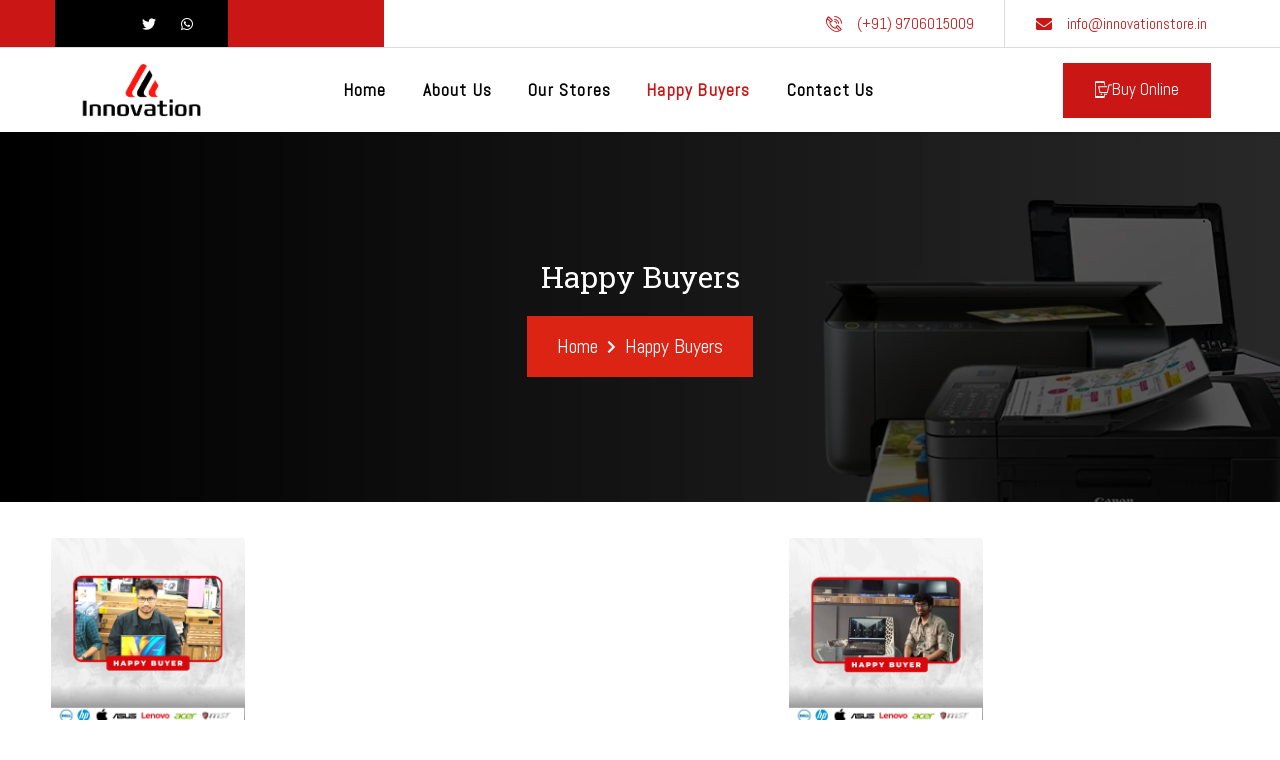

--- FILE ---
content_type: text/css
request_url: https://innovationstore.in/wp-content/uploads/elementor/css/post-852.css?ver=1733222127
body_size: 422
content:
.elementor-852 .elementor-element.elementor-element-d1b8cb1:not(.elementor-motion-effects-element-type-background), .elementor-852 .elementor-element.elementor-element-d1b8cb1 > .elementor-motion-effects-container > .elementor-motion-effects-layer{background-image:url("https://innovationstore.in/wp-content/uploads/2023/04/12.png");background-position:bottom center;background-size:cover;}.elementor-852 .elementor-element.elementor-element-d1b8cb1 > .elementor-background-overlay{background-color:#000000;opacity:0.65;transition:background 0.3s, border-radius 0.3s, opacity 0.3s;}.elementor-852 .elementor-element.elementor-element-d1b8cb1 > .elementor-container{max-width:1170px;}.elementor-852 .elementor-element.elementor-element-d1b8cb1{transition:background 0.3s, border 0.3s, border-radius 0.3s, box-shadow 0.3s;padding:115px 0px 115px 0px;}.elementor-852 .elementor-element.elementor-element-91c971b.elementor-column > .elementor-widget-wrap{justify-content:center;}.elementor-852 .elementor-element.elementor-element-5340b02{text-align:center;}.elementor-852 .elementor-element.elementor-element-5340b02 .elementor-heading-title{color:#FFFFFF;font-family:"Roboto Slab", Sans-serif;font-size:30px;font-weight:400;}.elementor-852 .elementor-element.elementor-element-02c79f8{width:auto;max-width:auto;--e-icon-list-icon-size:14px;--icon-vertical-offset:0px;}.elementor-852 .elementor-element.elementor-element-02c79f8 > .elementor-widget-container{background-color:#DC2415;padding:12px 30px 12px 30px;}.elementor-852 .elementor-element.elementor-element-02c79f8 .elementor-icon-list-items:not(.elementor-inline-items) .elementor-icon-list-item:not(:last-child){padding-bottom:calc(5px/2);}.elementor-852 .elementor-element.elementor-element-02c79f8 .elementor-icon-list-items:not(.elementor-inline-items) .elementor-icon-list-item:not(:first-child){margin-top:calc(5px/2);}.elementor-852 .elementor-element.elementor-element-02c79f8 .elementor-icon-list-items.elementor-inline-items .elementor-icon-list-item{margin-right:calc(5px/2);margin-left:calc(5px/2);}.elementor-852 .elementor-element.elementor-element-02c79f8 .elementor-icon-list-items.elementor-inline-items{margin-right:calc(-5px/2);margin-left:calc(-5px/2);}body.rtl .elementor-852 .elementor-element.elementor-element-02c79f8 .elementor-icon-list-items.elementor-inline-items .elementor-icon-list-item:after{left:calc(-5px/2);}body:not(.rtl) .elementor-852 .elementor-element.elementor-element-02c79f8 .elementor-icon-list-items.elementor-inline-items .elementor-icon-list-item:after{right:calc(-5px/2);}.elementor-852 .elementor-element.elementor-element-02c79f8 .elementor-icon-list-icon i{color:#FFFFFF;transition:color 0.3s;}.elementor-852 .elementor-element.elementor-element-02c79f8 .elementor-icon-list-icon svg{fill:#FFFFFF;transition:fill 0.3s;}.elementor-852 .elementor-element.elementor-element-02c79f8 .elementor-icon-list-item > .elementor-icon-list-text, .elementor-852 .elementor-element.elementor-element-02c79f8 .elementor-icon-list-item > a{font-family:"Abel", Sans-serif;font-size:20px;font-weight:300;text-decoration:none;}.elementor-852 .elementor-element.elementor-element-02c79f8 .elementor-icon-list-text{color:var( --e-global-color-astglobalcolor5 );transition:color 0.3s;}.elementor-852 .elementor-element.elementor-element-2af2d35 > .elementor-container{max-width:1250px;}.elementor-852 .elementor-element.elementor-element-4d272a1 .gallery-item img{border-style:solid;border-width:16px 16px 16px 16px;border-color:#FFFFFF;border-radius:19px 19px 19px 19px;}.elementor-852 .elementor-element.elementor-element-4d272a1 .gallery-item .gallery-caption{text-align:center;}@media(min-width:1025px){.elementor-852 .elementor-element.elementor-element-d1b8cb1:not(.elementor-motion-effects-element-type-background), .elementor-852 .elementor-element.elementor-element-d1b8cb1 > .elementor-motion-effects-container > .elementor-motion-effects-layer{background-attachment:fixed;}}@media(max-width:1024px){.elementor-852 .elementor-element.elementor-element-d1b8cb1{padding:100px 0px 100px 0px;}}@media(max-width:767px){.elementor-852 .elementor-element.elementor-element-d1b8cb1{padding:80px 10px 80px 10px;}.elementor-852 .elementor-element.elementor-element-02c79f8 .elementor-icon-list-items:not(.elementor-inline-items) .elementor-icon-list-item:not(:last-child){padding-bottom:calc(6px/2);}.elementor-852 .elementor-element.elementor-element-02c79f8 .elementor-icon-list-items:not(.elementor-inline-items) .elementor-icon-list-item:not(:first-child){margin-top:calc(6px/2);}.elementor-852 .elementor-element.elementor-element-02c79f8 .elementor-icon-list-items.elementor-inline-items .elementor-icon-list-item{margin-right:calc(6px/2);margin-left:calc(6px/2);}.elementor-852 .elementor-element.elementor-element-02c79f8 .elementor-icon-list-items.elementor-inline-items{margin-right:calc(-6px/2);margin-left:calc(-6px/2);}body.rtl .elementor-852 .elementor-element.elementor-element-02c79f8 .elementor-icon-list-items.elementor-inline-items .elementor-icon-list-item:after{left:calc(-6px/2);}body:not(.rtl) .elementor-852 .elementor-element.elementor-element-02c79f8 .elementor-icon-list-items.elementor-inline-items .elementor-icon-list-item:after{right:calc(-6px/2);}.elementor-852 .elementor-element.elementor-element-02c79f8 .elementor-icon-list-item > .elementor-icon-list-text, .elementor-852 .elementor-element.elementor-element-02c79f8 .elementor-icon-list-item > a{font-size:16px;}}

--- FILE ---
content_type: text/css
request_url: https://innovationstore.in/wp-content/uploads/elementor/css/post-51.css?ver=1733137054
body_size: 2823
content:
.elementor-51 .elementor-element.elementor-element-400d52fc > .elementor-container > .elementor-column > .elementor-widget-wrap{align-content:center;align-items:center;}.elementor-51 .elementor-element.elementor-element-400d52fc:not(.elementor-motion-effects-element-type-background), .elementor-51 .elementor-element.elementor-element-400d52fc > .elementor-motion-effects-container > .elementor-motion-effects-layer{background-color:#000000;}.elementor-51 .elementor-element.elementor-element-400d52fc{border-style:solid;border-width:0px 0px 0px 0px;border-color:#2c93f5;transition:background 0.3s, border 0.3s, border-radius 0.3s, box-shadow 0.3s;margin-top:0px;margin-bottom:0px;padding:0em 0em 0em 0em;}.elementor-51 .elementor-element.elementor-element-400d52fc > .elementor-background-overlay{transition:background 0.3s, border-radius 0.3s, opacity 0.3s;}.elementor-51 .elementor-element.elementor-element-16e45a04 > .elementor-element-populated{margin:0px 0px 0px 0px;--e-column-margin-right:0px;--e-column-margin-left:0px;padding:0px 0px 0px 0px;}.elementor-51 .elementor-element.elementor-element-5152bca .elementor-heading-title{color:#FFFFFF;font-family:"Abel", Sans-serif;font-weight:500;}.elementor-51 .elementor-element.elementor-element-8239bdf > .elementor-element-populated{margin:0px 0px 0px 0px;--e-column-margin-right:0px;--e-column-margin-left:0px;padding:0px 0px 0px 0px;}.elementor-51 .elementor-element.elementor-element-e9190b0{--grid-template-columns:repeat(0, auto);--grid-column-gap:5px;--grid-row-gap:0px;}.elementor-51 .elementor-element.elementor-element-e9190b0 .elementor-widget-container{text-align:center;}.elementor-51 .elementor-element.elementor-element-e9190b0 .elementor-social-icon{background-color:#FFFFFF;}.elementor-51 .elementor-element.elementor-element-e9190b0 .elementor-social-icon i{color:#D41515;}.elementor-51 .elementor-element.elementor-element-e9190b0 .elementor-social-icon svg{fill:#D41515;}.elementor-51 .elementor-element.elementor-element-4bae7336 > .elementor-container > .elementor-column > .elementor-widget-wrap{align-content:center;align-items:center;}.elementor-51 .elementor-element.elementor-element-4bae7336:not(.elementor-motion-effects-element-type-background), .elementor-51 .elementor-element.elementor-element-4bae7336 > .elementor-motion-effects-container > .elementor-motion-effects-layer{background-color:transparent;background-image:linear-gradient(90deg, #CB1616 30%, #FFFFFF 12%);}.elementor-51 .elementor-element.elementor-element-4bae7336 > .elementor-container{max-width:1170px;}.elementor-51 .elementor-element.elementor-element-4bae7336{border-style:solid;border-width:0px 0px 1px 0px;border-color:#DDDDDD;transition:background 0.3s, border 0.3s, border-radius 0.3s, box-shadow 0.3s;z-index:3;}.elementor-51 .elementor-element.elementor-element-4bae7336 > .elementor-background-overlay{transition:background 0.3s, border-radius 0.3s, opacity 0.3s;}.elementor-51 .elementor-element.elementor-element-57a33e66:not(.elementor-motion-effects-element-type-background) > .elementor-widget-wrap, .elementor-51 .elementor-element.elementor-element-57a33e66 > .elementor-widget-wrap > .elementor-motion-effects-container > .elementor-motion-effects-layer{background-color:#000000;}.elementor-51 .elementor-element.elementor-element-57a33e66 > .elementor-element-populated{transition:background 0.3s, border 0.3s, border-radius 0.3s, box-shadow 0.3s;}.elementor-51 .elementor-element.elementor-element-57a33e66 > .elementor-element-populated > .elementor-background-overlay{transition:background 0.3s, border-radius 0.3s, opacity 0.3s;}.elementor-51 .elementor-element.elementor-element-167b9c09 .elementor-icon-list-icon i{color:#FFFFFF;transition:color 0.3s;}.elementor-51 .elementor-element.elementor-element-167b9c09 .elementor-icon-list-icon svg{fill:#FFFFFF;transition:fill 0.3s;}.elementor-51 .elementor-element.elementor-element-167b9c09{--e-icon-list-icon-size:14px;--icon-vertical-offset:0px;}.elementor-51 .elementor-element.elementor-element-167b9c09 .elementor-icon-list-text{transition:color 0.3s;}.elementor-51 .elementor-element.elementor-element-4c542088 > .elementor-widget-container{margin:0px 20px 0px 0px;}.elementor-51 .elementor-element.elementor-element-4c542088 .elementor-icon-list-items:not(.elementor-inline-items) .elementor-icon-list-item:not(:last-child){padding-bottom:calc(16px/2);}.elementor-51 .elementor-element.elementor-element-4c542088 .elementor-icon-list-items:not(.elementor-inline-items) .elementor-icon-list-item:not(:first-child){margin-top:calc(16px/2);}.elementor-51 .elementor-element.elementor-element-4c542088 .elementor-icon-list-items.elementor-inline-items .elementor-icon-list-item{margin-right:calc(16px/2);margin-left:calc(16px/2);}.elementor-51 .elementor-element.elementor-element-4c542088 .elementor-icon-list-items.elementor-inline-items{margin-right:calc(-16px/2);margin-left:calc(-16px/2);}body.rtl .elementor-51 .elementor-element.elementor-element-4c542088 .elementor-icon-list-items.elementor-inline-items .elementor-icon-list-item:after{left:calc(-16px/2);}body:not(.rtl) .elementor-51 .elementor-element.elementor-element-4c542088 .elementor-icon-list-items.elementor-inline-items .elementor-icon-list-item:after{right:calc(-16px/2);}.elementor-51 .elementor-element.elementor-element-4c542088 .elementor-icon-list-icon i{color:#CB1616;transition:color 0.3s;}.elementor-51 .elementor-element.elementor-element-4c542088 .elementor-icon-list-icon svg{fill:#CB1616;transition:fill 0.3s;}.elementor-51 .elementor-element.elementor-element-4c542088{--e-icon-list-icon-size:16px;--icon-vertical-offset:0px;}.elementor-51 .elementor-element.elementor-element-4c542088 .elementor-icon-list-icon{padding-right:10px;}.elementor-51 .elementor-element.elementor-element-4c542088 .elementor-icon-list-item > .elementor-icon-list-text, .elementor-51 .elementor-element.elementor-element-4c542088 .elementor-icon-list-item > a{font-family:"Abel", Sans-serif;font-size:15px;}.elementor-51 .elementor-element.elementor-element-4c542088 .elementor-icon-list-text{color:#CB1616;transition:color 0.3s;}.elementor-51 .elementor-element.elementor-element-68343088 > .elementor-element-populated{border-style:solid;border-width:0px 0px 0px 1px;border-color:#DDDDDD;transition:background 0.3s, border 0.3s, border-radius 0.3s, box-shadow 0.3s;}.elementor-51 .elementor-element.elementor-element-68343088 > .elementor-element-populated > .elementor-background-overlay{transition:background 0.3s, border-radius 0.3s, opacity 0.3s;}.elementor-51 .elementor-element.elementor-element-606a9a6d .elementor-icon-list-items:not(.elementor-inline-items) .elementor-icon-list-item:not(:last-child){padding-bottom:calc(16px/2);}.elementor-51 .elementor-element.elementor-element-606a9a6d .elementor-icon-list-items:not(.elementor-inline-items) .elementor-icon-list-item:not(:first-child){margin-top:calc(16px/2);}.elementor-51 .elementor-element.elementor-element-606a9a6d .elementor-icon-list-items.elementor-inline-items .elementor-icon-list-item{margin-right:calc(16px/2);margin-left:calc(16px/2);}.elementor-51 .elementor-element.elementor-element-606a9a6d .elementor-icon-list-items.elementor-inline-items{margin-right:calc(-16px/2);margin-left:calc(-16px/2);}body.rtl .elementor-51 .elementor-element.elementor-element-606a9a6d .elementor-icon-list-items.elementor-inline-items .elementor-icon-list-item:after{left:calc(-16px/2);}body:not(.rtl) .elementor-51 .elementor-element.elementor-element-606a9a6d .elementor-icon-list-items.elementor-inline-items .elementor-icon-list-item:after{right:calc(-16px/2);}.elementor-51 .elementor-element.elementor-element-606a9a6d .elementor-icon-list-icon i{color:#CB1616;transition:color 0.3s;}.elementor-51 .elementor-element.elementor-element-606a9a6d .elementor-icon-list-icon svg{fill:#CB1616;transition:fill 0.3s;}.elementor-51 .elementor-element.elementor-element-606a9a6d{--e-icon-list-icon-size:16px;--icon-vertical-offset:0px;}.elementor-51 .elementor-element.elementor-element-606a9a6d .elementor-icon-list-icon{padding-right:10px;}.elementor-51 .elementor-element.elementor-element-606a9a6d .elementor-icon-list-item > .elementor-icon-list-text, .elementor-51 .elementor-element.elementor-element-606a9a6d .elementor-icon-list-item > a{font-family:"Abel", Sans-serif;font-size:15px;}.elementor-51 .elementor-element.elementor-element-606a9a6d .elementor-icon-list-text{color:#CB1616;transition:color 0.3s;}.elementor-51 .elementor-element.elementor-element-10f38c24 > .elementor-container > .elementor-column > .elementor-widget-wrap{align-content:center;align-items:center;}.elementor-51 .elementor-element.elementor-element-10f38c24 > .elementor-container{max-width:1170px;}.elementor-51 .elementor-element.elementor-element-10f38c24{box-shadow:0px 2px 5px 0px rgba(0, 0, 0, 0.15);transition:background 0.3s, border 0.3s, border-radius 0.3s, box-shadow 0.3s;z-index:1;}.elementor-51 .elementor-element.elementor-element-10f38c24 > .elementor-background-overlay{transition:background 0.3s, border-radius 0.3s, opacity 0.3s;}.elementor-51 .elementor-element.elementor-element-2fbe089 > .elementor-element-populated{border-style:solid;border-width:0px 0px 0px 0px;border-color:#DDDDDD42;transition:background 0.3s, border 0.3s, border-radius 0.3s, box-shadow 0.3s;}.elementor-51 .elementor-element.elementor-element-2fbe089 > .elementor-element-populated > .elementor-background-overlay{transition:background 0.3s, border-radius 0.3s, opacity 0.3s;}.elementor-51 .elementor-element.elementor-element-3a095d9d{text-align:left;}.elementor-51 .elementor-element.elementor-element-3a095d9d img{width:100%;height:63px;filter:brightness( 100% ) contrast( 135% ) saturate( 100% ) blur( 0px ) hue-rotate( 0deg );}.elementor-51 .elementor-element.elementor-element-37177709 > .elementor-element-populated{padding:0px 0px 0px 0px;}.elementor-51 .elementor-element.elementor-element-3f139c9d .jeg-elementor-kit.jkit-nav-menu .jkit-menu-wrapper .jkit-menu li.menu-item-has-children .sub-menu{background-color:#FFFFFF;padding:10px 10px 10px 10px;border-radius:0px 0px 0px 0px;min-width:220px;box-shadow:0px 3px 15px 0px rgba(0, 0, 0, 0.1);}.elementor-51 .elementor-element.elementor-element-3f139c9d .jeg-elementor-kit.jkit-nav-menu .jkit-hamburger-menu{background-color:#FFFFFF00;float:right;border-style:solid;border-color:#620F0F;}.elementor-51 .elementor-element.elementor-element-3f139c9d .jeg-elementor-kit.jkit-nav-menu .jkit-menu-wrapper .jkit-nav-identity-panel .jkit-close-menu{background-color:var( --e-global-color-secondary );border-style:solid;}.elementor-51 .elementor-element.elementor-element-3f139c9d .jeg-elementor-kit.jkit-nav-menu .jkit-menu > ul, .elementor-51 .elementor-element.elementor-element-3f139c9d .jeg-elementor-kit.jkit-nav-menu .jkit-menu-wrapper:not(.active) .jkit-menu, .elementor-51 .elementor-element.elementor-element-3f139c9d .jeg-elementor-kit.jkit-nav-menu .jkit-menu-wrapper:not(.active) .jkit-menu > li > a{display:flex;}.elementor-51 .elementor-element.elementor-element-3f139c9d .jeg-elementor-kit.jkit-nav-menu .jkit-menu-wrapper .jkit-menu{justify-content:center;}.elementor-51 .elementor-element.elementor-element-3f139c9d .jeg-elementor-kit.jkit-nav-menu .jkit-menu-wrapper .jkit-menu .menu-item .sub-menu{left:unset;top:100%;right:unset;bottom:unset;}.elementor-51 .elementor-element.elementor-element-3f139c9d .jeg-elementor-kit.jkit-nav-menu .jkit-menu-wrapper .jkit-menu .menu-item .sub-menu .menu-item .sub-menu{left:100%;top:unset;right:unset;bottom:unset;}.elementor-51 .elementor-element.elementor-element-3f139c9d .jeg-elementor-kit.jkit-nav-menu .jkit-menu-wrapper{height:84px;padding:0px 0px 0px 0px;margin:0px 0px 0px 0px;border-radius:0px 0px 0px 0px;}.elementor-51 .elementor-element.elementor-element-3f139c9d .jeg-elementor-kit.jkit-nav-menu .jkit-menu-wrapper .jkit-menu > li > a{font-family:"Abel", Sans-serif;font-size:17px;font-weight:600;letter-spacing:1.2px;padding:0px 18px 0px 18px;color:#000000;}.elementor-51 .elementor-element.elementor-element-3f139c9d .jeg-elementor-kit.jkit-nav-menu .jkit-menu-wrapper .jkit-menu > li > a svg{fill:#000000;}.elementor-51 .elementor-element.elementor-element-3f139c9d .jeg-elementor-kit.jkit-nav-menu .jkit-menu-wrapper .jkit-menu > li:hover > a{color:#CB1616;}.elementor-51 .elementor-element.elementor-element-3f139c9d .jeg-elementor-kit.jkit-nav-menu .jkit-menu-wrapper .jkit-menu > li:hover > a svg{fill:#CB1616;}.elementor-51 .elementor-element.elementor-element-3f139c9d .jeg-elementor-kit.jkit-nav-menu .jkit-menu-wrapper .jkit-menu > li.current-menu-item > a, .elementor-51 .elementor-element.elementor-element-3f139c9d .jeg-elementor-kit.jkit-nav-menu .jkit-menu-wrapper .jkit-menu > li.current-menu-ancestor > a{color:#CB1616;}.elementor-51 .elementor-element.elementor-element-3f139c9d .jeg-elementor-kit.jkit-nav-menu .jkit-menu-wrapper .jkit-menu > li.current-menu-item > a svg, .elementor-51 .elementor-element.elementor-element-3f139c9d .jeg-elementor-kit.jkit-nav-menu .jkit-menu-wrapper .jkit-menu > li.current-menu-ancestor > a svg{fill:#CB1616;}.elementor-51 .elementor-element.elementor-element-3f139c9d .jeg-elementor-kit.jkit-nav-menu .jkit-menu-wrapper .jkit-menu li.menu-item-has-children > a i, .elementor-51 .elementor-element.elementor-element-3f139c9d .jeg-elementor-kit.jkit-nav-menu .jkit-menu-wrapper .jkit-menu li.menu-item-has-children > a svg, .elementor-51 .elementor-element.elementor-element-3f139c9d .jeg-elementor-kit.jkit-nav-menu .jkit-menu-wrapper .jkit-menu li.has-mega-menu > a i, .elementor-51 .elementor-element.elementor-element-3f139c9d .jeg-elementor-kit.jkit-nav-menu .jkit-menu-wrapper .jkit-menu li.has-mega-menu > a svg{margin:3px 0px 0px 10px;border-style:solid;border-width:0px 0px 0px 0px;}.elementor-51 .elementor-element.elementor-element-3f139c9d .jeg-elementor-kit.jkit-nav-menu .jkit-menu-wrapper .jkit-menu .sub-menu li > a{color:#000000;}.elementor-51 .elementor-element.elementor-element-3f139c9d .jeg-elementor-kit.jkit-nav-menu .jkit-menu-wrapper .jkit-menu .sub-menu li > a svg{fill:#000000;}.elementor-51 .elementor-element.elementor-element-3f139c9d .jeg-elementor-kit.jkit-nav-menu .jkit-menu-wrapper .jkit-menu .sub-menu li:hover > a{color:#FF8F34;}.elementor-51 .elementor-element.elementor-element-3f139c9d .jeg-elementor-kit.jkit-nav-menu .jkit-menu-wrapper .jkit-menu .sub-menu li:hover > a svg{fill:#FF8F34;}.elementor-51 .elementor-element.elementor-element-3f139c9d .jeg-elementor-kit.jkit-nav-menu .jkit-menu-wrapper .jkit-menu .sub-menu li.current-menu-item > a{color:#FF8F34;}.elementor-51 .elementor-element.elementor-element-3f139c9d .jeg-elementor-kit.jkit-nav-menu .jkit-menu-wrapper .jkit-menu .sub-menu li.current-menu-item > a svg{fill:#FF8F34;}.elementor-51 .elementor-element.elementor-element-3f139c9d .jeg-elementor-kit.jkit-nav-menu .jkit-menu-wrapper .jkit-nav-identity-panel .jkit-nav-site-title .jkit-nav-logo img{object-fit:cover;}.elementor-51 .elementor-element.elementor-element-6a46535a > .elementor-element-populated{transition:background 0.3s, border 0.3s, border-radius 0.3s, box-shadow 0.3s;padding:0px 10px 0px 30px;}.elementor-51 .elementor-element.elementor-element-6a46535a > .elementor-element-populated > .elementor-background-overlay{transition:background 0.3s, border-radius 0.3s, opacity 0.3s;}.elementor-51 .elementor-element.elementor-element-3f810319 .elementor-button{background-color:#CB1616;font-family:"Abel", Sans-serif;font-size:17px;font-weight:500;fill:#FFF;color:#FFF;border-radius:0px 0px 0px 0px;padding:18px 32px 18px 32px;}.elementor-51 .elementor-element.elementor-element-3f810319 .elementor-button-content-wrapper{flex-direction:row;}.elementor-51 .elementor-element.elementor-element-6fdbde39 > .elementor-container > .elementor-column > .elementor-widget-wrap{align-content:center;align-items:center;}.elementor-51 .elementor-element.elementor-element-6fdbde39:not(.elementor-motion-effects-element-type-background), .elementor-51 .elementor-element.elementor-element-6fdbde39 > .elementor-motion-effects-container > .elementor-motion-effects-layer{background-color:#FFFFFF;}.elementor-51 .elementor-element.elementor-element-6fdbde39{border-style:solid;border-width:0px 0px 0px 0px;border-color:#2c93f5;transition:background 0.3s, border 0.3s, border-radius 0.3s, box-shadow 0.3s;margin-top:0px;margin-bottom:0px;padding:0em 0em 0em 0em;}.elementor-51 .elementor-element.elementor-element-6fdbde39 > .elementor-background-overlay{transition:background 0.3s, border-radius 0.3s, opacity 0.3s;}.elementor-51 .elementor-element.elementor-element-4e2d7e66 > .elementor-element-populated{margin:0px 0px 0px 0px;--e-column-margin-right:0px;--e-column-margin-left:0px;padding:0px 0px 0px 0px;}.elementor-51 .elementor-element.elementor-element-1c408d39{text-align:left;}.elementor-51 .elementor-element.elementor-element-1c408d39 img{width:82%;height:85px;filter:brightness( 100% ) contrast( 134% ) saturate( 100% ) blur( 0px ) hue-rotate( 0deg );}.elementor-51 .elementor-element.elementor-element-49f348e > .elementor-element-populated{margin:0px 0px 0px 0px;--e-column-margin-right:0px;--e-column-margin-left:0px;padding:0px 0px 0px 0px;}.elementor-51 .elementor-element.elementor-element-46388d3d > .elementor-widget-container{margin:10px -20px 10px 0px;padding:0px 0px 0px 0px;}.elementor-51 .elementor-element.elementor-element-46388d3d .elementor-menu-toggle{margin-right:auto;background-color:#DA2618;}.elementor-51 .elementor-element.elementor-element-46388d3d .elementor-nav-menu .elementor-item{font-family:"Abel", Sans-serif;font-size:0.9em;font-weight:700;text-transform:uppercase;}.elementor-51 .elementor-element.elementor-element-46388d3d .elementor-nav-menu--main .elementor-item{color:#DC2415;fill:#DC2415;padding-left:31px;padding-right:31px;padding-top:18px;padding-bottom:18px;}.elementor-51 .elementor-element.elementor-element-46388d3d .elementor-nav-menu--main .elementor-item:hover,
					.elementor-51 .elementor-element.elementor-element-46388d3d .elementor-nav-menu--main .elementor-item.elementor-item-active,
					.elementor-51 .elementor-element.elementor-element-46388d3d .elementor-nav-menu--main .elementor-item.highlighted,
					.elementor-51 .elementor-element.elementor-element-46388d3d .elementor-nav-menu--main .elementor-item:focus{color:#2E396F;}.elementor-51 .elementor-element.elementor-element-46388d3d .elementor-nav-menu--main:not(.e--pointer-framed) .elementor-item:before,
					.elementor-51 .elementor-element.elementor-element-46388d3d .elementor-nav-menu--main:not(.e--pointer-framed) .elementor-item:after{background-color:#FFFFFF;}.elementor-51 .elementor-element.elementor-element-46388d3d .e--pointer-framed .elementor-item:before,
					.elementor-51 .elementor-element.elementor-element-46388d3d .e--pointer-framed .elementor-item:after{border-color:#FFFFFF;}.elementor-51 .elementor-element.elementor-element-46388d3d .elementor-nav-menu--dropdown .elementor-item, .elementor-51 .elementor-element.elementor-element-46388d3d .elementor-nav-menu--dropdown  .elementor-sub-item{font-family:"Abel", Sans-serif;font-size:16px;word-spacing:1px;}.elementor-51 .elementor-element.elementor-element-46388d3d .elementor-nav-menu--dropdown{border-radius:2px 2px 2px 2px;}.elementor-51 .elementor-element.elementor-element-46388d3d .elementor-nav-menu--dropdown li:first-child a{border-top-left-radius:2px;border-top-right-radius:2px;}.elementor-51 .elementor-element.elementor-element-46388d3d .elementor-nav-menu--dropdown li:last-child a{border-bottom-right-radius:2px;border-bottom-left-radius:2px;}.elementor-51 .elementor-element.elementor-element-46388d3d .elementor-nav-menu--dropdown a{padding-left:10px;padding-right:10px;padding-top:15px;padding-bottom:15px;}.elementor-51 .elementor-element.elementor-element-46388d3d .elementor-nav-menu--main > .elementor-nav-menu > li > .elementor-nav-menu--dropdown, .elementor-51 .elementor-element.elementor-element-46388d3d .elementor-nav-menu__container.elementor-nav-menu--dropdown{margin-top:15px !important;}.elementor-51 .elementor-element.elementor-element-46388d3d div.elementor-menu-toggle{color:#FFFFFF;}.elementor-51 .elementor-element.elementor-element-46388d3d div.elementor-menu-toggle svg{fill:#FFFFFF;}@media(max-width:1024px){.elementor-51 .elementor-element.elementor-element-400d52fc{padding:10px 10px 10px 10px;}.elementor-51 .elementor-element.elementor-element-10f38c24{padding:10px 10px 10px 10px;}.elementor-51 .elementor-element.elementor-element-2fbe089 > .elementor-element-populated{border-width:0px 0px 1px 0px;margin:0px 0px 0px 0px;--e-column-margin-right:0px;--e-column-margin-left:0px;padding:10px 0px 20px 0px;}.elementor-51 .elementor-element.elementor-element-3a095d9d{text-align:center;}.elementor-51 .elementor-element.elementor-element-3a095d9d img{width:35%;}.elementor-51 .elementor-element.elementor-element-37177709 > .elementor-element-populated{margin:5px 0px 0px 10px;--e-column-margin-right:0px;--e-column-margin-left:10px;}.elementor-51 .elementor-element.elementor-element-3f139c9d .jeg-elementor-kit.jkit-nav-menu.break-point-mobile .jkit-menu-wrapper{background-color:#F6F6F6;}.elementor-51 .elementor-element.elementor-element-3f139c9d .jeg-elementor-kit.jkit-nav-menu.break-point-tablet .jkit-menu-wrapper{background-color:#F6F6F6;}.elementor-51 .elementor-element.elementor-element-3f139c9d .jeg-elementor-kit.jkit-nav-menu .jkit-menu-wrapper{padding:20px 20px 0px 20px;margin:0px 0px 0px 0px;}.elementor-51 .elementor-element.elementor-element-3f139c9d .jeg-elementor-kit.jkit-nav-menu .jkit-menu-wrapper .jkit-menu > li > a{padding:10px 20px 15px 10px;color:var( --e-global-color-primary );}.elementor-51 .elementor-element.elementor-element-3f139c9d .jeg-elementor-kit.jkit-nav-menu .jkit-menu-wrapper .jkit-menu > li > a svg{fill:var( --e-global-color-primary );}.elementor-51 .elementor-element.elementor-element-3f139c9d .jeg-elementor-kit.jkit-nav-menu .jkit-menu-wrapper .jkit-menu > li:hover > a{color:var( --e-global-color-accent );}.elementor-51 .elementor-element.elementor-element-3f139c9d .jeg-elementor-kit.jkit-nav-menu .jkit-menu-wrapper .jkit-menu > li:hover > a svg{fill:var( --e-global-color-accent );}.elementor-51 .elementor-element.elementor-element-3f139c9d .jeg-elementor-kit.jkit-nav-menu .jkit-menu-wrapper .jkit-menu > li.current-menu-item > a, .elementor-51 .elementor-element.elementor-element-3f139c9d .jeg-elementor-kit.jkit-nav-menu .jkit-menu-wrapper .jkit-menu > li.current-menu-ancestor > a{color:var( --e-global-color-accent );}.elementor-51 .elementor-element.elementor-element-3f139c9d .jeg-elementor-kit.jkit-nav-menu .jkit-menu-wrapper .jkit-menu > li.current-menu-item > a svg, .elementor-51 .elementor-element.elementor-element-3f139c9d .jeg-elementor-kit.jkit-nav-menu .jkit-menu-wrapper .jkit-menu > li.current-menu-ancestor > a svg{fill:var( --e-global-color-accent );}.elementor-51 .elementor-element.elementor-element-3f139c9d .jeg-elementor-kit.jkit-nav-menu .jkit-menu-wrapper .jkit-menu li.menu-item-has-children > a i, .elementor-51 .elementor-element.elementor-element-3f139c9d .jeg-elementor-kit.jkit-nav-menu .jkit-menu-wrapper .jkit-menu li.menu-item-has-children > a svg, .elementor-51 .elementor-element.elementor-element-3f139c9d .jeg-elementor-kit.jkit-nav-menu .jkit-menu-wrapper .jkit-menu li.has-mega-menu > a i, .elementor-51 .elementor-element.elementor-element-3f139c9d .jeg-elementor-kit.jkit-nav-menu .jkit-menu-wrapper .jkit-menu li.has-mega-menu > a svg{border-radius:10px 10px 10px 10px;border-width:0px 0px 0px 0px;}.elementor-51 .elementor-element.elementor-element-3f139c9d .jeg-elementor-kit.jkit-nav-menu .jkit-menu-wrapper .jkit-menu li.menu-item-has-children .sub-menu{padding:10px 10px 10px 5px;border-radius:0px 0px 0px 0px;}.elementor-51 .elementor-element.elementor-element-3f139c9d .jeg-elementor-kit.jkit-nav-menu .jkit-hamburger-menu{float:left;width:22px;border-width:0px 0px 0px 0px;border-radius:10px 10px 10px 10px;color:var( --e-global-color-primary );padding:0px 0px 0px 0px;}.elementor-51 .elementor-element.elementor-element-3f139c9d .jeg-elementor-kit.jkit-nav-menu .jkit-hamburger-menu i{font-size:25px;}.elementor-51 .elementor-element.elementor-element-3f139c9d .jeg-elementor-kit.jkit-nav-menu .jkit-hamburger-menu svg{width:25px;fill:var( --e-global-color-primary );}.elementor-51 .elementor-element.elementor-element-3f139c9d .jeg-elementor-kit.jkit-nav-menu .jkit-menu-wrapper .jkit-nav-identity-panel .jkit-close-menu{border-width:0px 0px 0px 0px;border-radius:0px 0px 0px 0px;color:var( --e-global-color-secondary );margin:10px 20px 0px 0px;}.elementor-51 .elementor-element.elementor-element-3f139c9d .jeg-elementor-kit.jkit-nav-menu .jkit-menu-wrapper .jkit-nav-identity-panel .jkit-close-menu svg{fill:var( --e-global-color-secondary );}.elementor-51 .elementor-element.elementor-element-3f139c9d .jeg-elementor-kit.jkit-nav-menu .jkit-menu-wrapper .jkit-nav-identity-panel .jkit-nav-site-title .jkit-nav-logo img{max-width:260px;}.elementor-51 .elementor-element.elementor-element-6a46535a.elementor-column > .elementor-widget-wrap{justify-content:flex-end;}.elementor-51 .elementor-element.elementor-element-6a46535a > .elementor-element-populated{margin:5px 10px 0px 0px;--e-column-margin-right:10px;--e-column-margin-left:0px;padding:10px 0px 10px 0px;}.elementor-51 .elementor-element.elementor-element-6fdbde39{padding:10px 10px 10px 10px;}.elementor-51 .elementor-element.elementor-element-46388d3d .elementor-nav-menu--main > .elementor-nav-menu > li > .elementor-nav-menu--dropdown, .elementor-51 .elementor-element.elementor-element-46388d3d .elementor-nav-menu__container.elementor-nav-menu--dropdown{margin-top:13px !important;}}@media(max-width:767px){.elementor-51 .elementor-element.elementor-element-400d52fc{padding:5px 5px 5px 5px;}.elementor-51 .elementor-element.elementor-element-16e45a04{width:70%;}.elementor-51 .elementor-element.elementor-element-16e45a04 > .elementor-element-populated{margin:0px 0px 0px 0px;--e-column-margin-right:0px;--e-column-margin-left:0px;padding:0px 0px 0px 0px;}.elementor-51 .elementor-element.elementor-element-5152bca > .elementor-widget-container{margin:3px 0px 3px 0px;padding:0px 0px 0px 0px;}.elementor-51 .elementor-element.elementor-element-5152bca{text-align:center;}.elementor-51 .elementor-element.elementor-element-5152bca .elementor-heading-title{font-size:13px;letter-spacing:1.6px;}.elementor-51 .elementor-element.elementor-element-8239bdf{width:30%;}.elementor-51 .elementor-element.elementor-element-8239bdf > .elementor-element-populated{margin:0px 0px 0px 0px;--e-column-margin-right:0px;--e-column-margin-left:0px;padding:0px 0px 0px 0px;}.elementor-51 .elementor-element.elementor-element-e9190b0{--icon-size:14px;--grid-column-gap:10px;--grid-row-gap:5px;}.elementor-51 .elementor-element.elementor-element-e9190b0 .elementor-social-icon{--icon-padding:0.3em;}.elementor-51 .elementor-element.elementor-element-e9190b0 .elementor-icon{border-radius:0px 0px 0px 0px;}.elementor-51 .elementor-element.elementor-element-10f38c24{padding:0px 0px 0px 0px;}.elementor-51 .elementor-element.elementor-element-2fbe089{width:50%;}.elementor-51 .elementor-element.elementor-element-2fbe089 > .elementor-element-populated{border-width:0px 0px 0px 0px;margin:0px 0px 0px 10px;--e-column-margin-right:0px;--e-column-margin-left:10px;padding:15px 0px 15px 0px;}.elementor-51 .elementor-element.elementor-element-3a095d9d{text-align:left;}.elementor-51 .elementor-element.elementor-element-3a095d9d img{width:70%;}.elementor-51 .elementor-element.elementor-element-37177709{width:50%;}.elementor-51 .elementor-element.elementor-element-37177709 > .elementor-element-populated{margin:0px 10px 0px 0px;--e-column-margin-right:10px;--e-column-margin-left:0px;padding:15px 0px 15px 0px;}.elementor-51 .elementor-element.elementor-element-3f139c9d .jeg-elementor-kit.jkit-nav-menu .jkit-hamburger-menu{float:right;color:var( --e-global-color-astglobalcolor2 );}.elementor-51 .elementor-element.elementor-element-3f139c9d .jeg-elementor-kit.jkit-nav-menu .jkit-hamburger-menu svg{fill:var( --e-global-color-astglobalcolor2 );}.elementor-51 .elementor-element.elementor-element-3f139c9d .jeg-elementor-kit.jkit-nav-menu .jkit-menu-wrapper .jkit-nav-identity-panel .jkit-close-menu{width:40px;color:#FFFFFF;}.elementor-51 .elementor-element.elementor-element-3f139c9d .jeg-elementor-kit.jkit-nav-menu .jkit-menu-wrapper .jkit-nav-identity-panel .jkit-close-menu svg{fill:#FFFFFF;}.elementor-51 .elementor-element.elementor-element-3f139c9d .jeg-elementor-kit.jkit-nav-menu .jkit-menu-wrapper .jkit-nav-identity-panel .jkit-nav-site-title .jkit-nav-logo img{max-width:240px;}.elementor-51 .elementor-element.elementor-element-6a46535a{width:50%;}.elementor-51 .elementor-element.elementor-element-6fdbde39{padding:5px 5px 5px 5px;}.elementor-51 .elementor-element.elementor-element-4e2d7e66{width:85%;}.elementor-51 .elementor-element.elementor-element-4e2d7e66 > .elementor-element-populated{margin:0px 0px 0px 0px;--e-column-margin-right:0px;--e-column-margin-left:0px;padding:0px 0px 0px 0px;}.elementor-51 .elementor-element.elementor-element-1c408d39 img{width:90%;height:66px;}.elementor-51 .elementor-element.elementor-element-49f348e{width:15%;}.elementor-51 .elementor-element.elementor-element-49f348e > .elementor-element-populated{margin:0px 0px 0px 0px;--e-column-margin-right:0px;--e-column-margin-left:0px;padding:0px 0px 0px 0px;}.elementor-51 .elementor-element.elementor-element-46388d3d > .elementor-widget-container{margin:2px 0px 0px 0px;}.elementor-51 .elementor-element.elementor-element-46388d3d .elementor-nav-menu .elementor-item{font-size:14px;letter-spacing:1px;}.elementor-51 .elementor-element.elementor-element-46388d3d .elementor-nav-menu--dropdown a{padding-left:22px;padding-right:22px;padding-top:10px;padding-bottom:10px;}.elementor-51 .elementor-element.elementor-element-46388d3d .elementor-nav-menu--main > .elementor-nav-menu > li > .elementor-nav-menu--dropdown, .elementor-51 .elementor-element.elementor-element-46388d3d .elementor-nav-menu__container.elementor-nav-menu--dropdown{margin-top:22px !important;}}@media(min-width:768px){.elementor-51 .elementor-element.elementor-element-57a33e66{width:14.784%;}.elementor-51 .elementor-element.elementor-element-5f8acb5e{width:66.328%;}.elementor-51 .elementor-element.elementor-element-68343088{width:18.193%;}.elementor-51 .elementor-element.elementor-element-2fbe089{width:15%;}.elementor-51 .elementor-element.elementor-element-37177709{width:64.749%;}.elementor-51 .elementor-element.elementor-element-6a46535a{width:19.915%;}.elementor-51 .elementor-element.elementor-element-4e2d7e66{width:28.947%;}.elementor-51 .elementor-element.elementor-element-49f348e{width:71.053%;}}@media(max-width:1024px) and (min-width:768px){.elementor-51 .elementor-element.elementor-element-2fbe089{width:100%;}.elementor-51 .elementor-element.elementor-element-37177709{width:70%;}.elementor-51 .elementor-element.elementor-element-6a46535a{width:30%;}}@media (max-width: 1024px) {.elementor-element.elementor-element-3f139c9d .jeg-elementor-kit.jkit-nav-menu .jkit-hamburger-menu { display: block; } }@media (max-width: 1024px) {.elementor-element.elementor-element-3f139c9d .jeg-elementor-kit.jkit-nav-menu .jkit-menu-wrapper { width: 100%; max-width: 360px; border-radius: 0; background-color: #f7f7f7; width: 100%; position: fixed; top: 0; left: -110%; height: 100%!important; box-shadow: 0 10px 30px 0 rgba(255,165,0,0); overflow-y: auto; overflow-x: hidden; padding-top: 0; padding-left: 0; padding-right: 0; display: flex; flex-direction: column-reverse; justify-content: flex-end; -moz-transition: left .6s cubic-bezier(.6,.1,.68,.53), width .6s; -webkit-transition: left .6s cubic-bezier(.6,.1,.68,.53), width .6s; -o-transition: left .6s cubic-bezier(.6,.1,.68,.53), width .6s; -ms-transition: left .6s cubic-bezier(.6,.1,.68,.53), width .6s; transition: left .6s cubic-bezier(.6,.1,.68,.53), width .6s; } }@media (max-width: 1024px) {.elementor-element.elementor-element-3f139c9d .jeg-elementor-kit.jkit-nav-menu .jkit-menu-wrapper.active { left: 0; } }@media (max-width: 1024px) {.elementor-element.elementor-element-3f139c9d .jeg-elementor-kit.jkit-nav-menu .jkit-menu-wrapper .jkit-menu-container { overflow-y: hidden; } }@media (max-width: 1024px) {.elementor-element.elementor-element-3f139c9d .jeg-elementor-kit.jkit-nav-menu .jkit-menu-wrapper .jkit-nav-identity-panel { padding: 10px 0px 10px 0px; display: block; position: relative; z-index: 5; width: 100%; } }@media (max-width: 1024px) {.elementor-element.elementor-element-3f139c9d .jeg-elementor-kit.jkit-nav-menu .jkit-menu-wrapper .jkit-nav-identity-panel .jkit-nav-site-title { display: inline-block; } }@media (max-width: 1024px) {.elementor-element.elementor-element-3f139c9d .jeg-elementor-kit.jkit-nav-menu .jkit-menu-wrapper .jkit-nav-identity-panel .jkit-close-menu { display: block; } }@media (max-width: 1024px) {.elementor-element.elementor-element-3f139c9d .jeg-elementor-kit.jkit-nav-menu .jkit-menu-wrapper .jkit-menu { display: block; height: 100%; overflow-y: auto; } }@media (max-width: 1024px) {.elementor-element.elementor-element-3f139c9d .jeg-elementor-kit.jkit-nav-menu .jkit-menu-wrapper .jkit-menu li.menu-item-has-children > a i { margin-left: auto; border: 1px solid var(--jkit-border-color); border-radius: 3px; padding: 4px 15px; } }@media (max-width: 1024px) {.elementor-element.elementor-element-3f139c9d .jeg-elementor-kit.jkit-nav-menu .jkit-menu-wrapper .jkit-menu li.menu-item-has-children > a svg { margin-left: auto; border: 1px solid var(--jkit-border-color); border-radius: 3px; } }@media (max-width: 1024px) {.elementor-element.elementor-element-3f139c9d .jeg-elementor-kit.jkit-nav-menu .jkit-menu-wrapper .jkit-menu li.menu-item-has-children .sub-menu { position: inherit; box-shadow: none; background: none; } }@media (max-width: 1024px) {.elementor-element.elementor-element-3f139c9d .jeg-elementor-kit.jkit-nav-menu .jkit-menu-wrapper .jkit-menu li { display: block; width: 100%; position: inherit; } }@media (max-width: 1024px) {.elementor-element.elementor-element-3f139c9d .jeg-elementor-kit.jkit-nav-menu .jkit-menu-wrapper .jkit-menu li .sub-menu { display: none; max-height: 2500px; opacity: 0; visibility: hidden; transition: max-height 5s ease-out; } }@media (max-width: 1024px) {.elementor-element.elementor-element-3f139c9d .jeg-elementor-kit.jkit-nav-menu .jkit-menu-wrapper .jkit-menu li .sub-menu.dropdown-open { display: block; opacity: 1; visibility: visible; } }@media (max-width: 1024px) {.elementor-element.elementor-element-3f139c9d .jeg-elementor-kit.jkit-nav-menu .jkit-menu-wrapper .jkit-menu li a { display: block; } }@media (max-width: 1024px) {.elementor-element.elementor-element-3f139c9d .jeg-elementor-kit.jkit-nav-menu .jkit-menu-wrapper .jkit-menu li a i { float: right; } }@media (max-width: 1024px) {.elementor-element.elementor-element-3f139c9d .jeg-elementor-kit.jkit-nav-menu .jkit-menu-wrapper .jkit-menu li a svg { float: right } }@media (min-width: 1025px) {.elementor-element.elementor-element-3f139c9d .jeg-elementor-kit.jkit-nav-menu .jkit-menu-wrapper .jkit-menu-container { height: 100%; } }@media (max-width: 1024px) {.admin-bar .elementor-element.elementor-element-3f139c9d .jeg-elementor-kit.jkit-nav-menu .jkit-menu-wrapper { top: 32px; } }@media (max-width: 782px) {.admin-bar .elementor-element.elementor-element-3f139c9d .jeg-elementor-kit.jkit-nav-menu .jkit-menu-wrapper { top: 46px; } }

--- FILE ---
content_type: text/css
request_url: https://innovationstore.in/wp-content/uploads/elementor/css/post-53.css?ver=1733137054
body_size: 2094
content:
.elementor-53 .elementor-element.elementor-element-1491ea63:not(.elementor-motion-effects-element-type-background), .elementor-53 .elementor-element.elementor-element-1491ea63 > .elementor-motion-effects-container > .elementor-motion-effects-layer{background-color:#151515;}.elementor-53 .elementor-element.elementor-element-1491ea63 > .elementor-container{max-width:1170px;}.elementor-53 .elementor-element.elementor-element-1491ea63 > .elementor-background-overlay{opacity:0.12;transition:background 0.3s, border-radius 0.3s, opacity 0.3s;}.elementor-53 .elementor-element.elementor-element-1491ea63{transition:background 0.3s, border 0.3s, border-radius 0.3s, box-shadow 0.3s;padding:0px 10px 0px 10px;}.elementor-53 .elementor-element.elementor-element-10948bda > .elementor-element-populated{margin:0px 0px 0px 0px;--e-column-margin-right:0px;--e-column-margin-left:0px;padding:0px 10px 0px 10px;}.elementor-53 .elementor-element.elementor-element-11a0d4e0 > .elementor-container > .elementor-column > .elementor-widget-wrap{align-content:center;align-items:center;}.elementor-53 .elementor-element.elementor-element-11a0d4e0 > .elementor-container{max-width:1170px;}.elementor-53 .elementor-element.elementor-element-11a0d4e0{border-style:solid;border-width:0px 0px 0px 0px;border-color:#FFFFFF29;transition:background 0.3s, border 0.3s, border-radius 0.3s, box-shadow 0.3s;margin-top:40px;margin-bottom:0px;padding:0px 0px 40px 0px;}.elementor-53 .elementor-element.elementor-element-11a0d4e0, .elementor-53 .elementor-element.elementor-element-11a0d4e0 > .elementor-background-overlay{border-radius:0px 0px 0px 0px;}.elementor-53 .elementor-element.elementor-element-11a0d4e0 > .elementor-background-overlay{transition:background 0.3s, border-radius 0.3s, opacity 0.3s;}.elementor-53 .elementor-element.elementor-element-16b2f348.elementor-column > .elementor-widget-wrap{justify-content:center;}.elementor-53 .elementor-element.elementor-element-16b2f348 > .elementor-element-populated{margin:0px 80px 0px 0px;--e-column-margin-right:80px;--e-column-margin-left:0px;}.elementor-53 .elementor-element.elementor-element-295efa28 > .elementor-widget-container{margin:35px 0px 0px 0px;padding:0px 0px 0px 0px;}.elementor-53 .elementor-element.elementor-element-295efa28 .elementor-heading-title{color:#FFFFFF;font-family:"Abel", Sans-serif;font-size:22px;font-weight:500;}.elementor-53 .elementor-element.elementor-element-147c6567{color:#FFFFFF;font-family:"Open Sans", Sans-serif;font-weight:400;}.elementor-53 .elementor-element.elementor-element-24143310.elementor-column > .elementor-widget-wrap{justify-content:center;}.elementor-53 .elementor-element.elementor-element-24143310 > .elementor-element-populated{padding:30px 20px 30px 20px;}.elementor-53 .elementor-element.elementor-element-5c9ac6e3 .jeg-elementor-kit.jkit-mailchimp .jkit-form-control{background-color:#FFFFFF;font-family:var( --e-global-typography-text-font-family ), Sans-serif;font-weight:var( --e-global-typography-text-font-weight );color:var( --e-global-color-text );border-radius:0px 0px 0px 0px;padding:20px 20px 20px 20px;border-style:solid;border-width:0px 0px 0px 0px;}.elementor-53 .elementor-element.elementor-element-5c9ac6e3 .jeg-elementor-kit.jkit-mailchimp .jkit-mailchimp-submit{background-color:#C71414;padding:24px 10px 24px 10px;color:#FFFFFF;border-radius:0px 0px 0px 0px;}.elementor-53 .elementor-element.elementor-element-5c9ac6e3 > .elementor-widget-container{margin:20px 0px 0px 0px;}.elementor-53 .elementor-element.elementor-element-5c9ac6e3 .jeg-elementor-kit.jkit-mailchimp.style-inline .jkit-input-wrapper:not(.jkit-submit-input-holder){-webkit-box-flex:75%;-ms-flex:0 0 75%;flex:0 0 75%;margin-right:0px;}.elementor-53 .elementor-element.elementor-element-5c9ac6e3 .jeg-elementor-kit.jkit-mailchimp .jkit-form-control::placeholder{color:#BBBBBB;}.elementor-53 .elementor-element.elementor-element-5c9ac6e3 .jeg-elementor-kit.jkit-mailchimp.style-inline .jkit-submit-input-holder{align-self:center;-webkit-box-flex:25%;-ms-flex:0 0 25%;flex:0 0 25%;}.elementor-53 .elementor-element.elementor-element-5c9ac6e3 .jeg-elementor-kit.jkit-mailchimp.style-full .jkit-mailchimp-submit{width:25%;}.elementor-53 .elementor-element.elementor-element-5c9ac6e3 .jeg-elementor-kit.jkit-mailchimp .jkit-mailchimp-submit svg{fill:#FFFFFF;}.elementor-53 .elementor-element.elementor-element-b20f7e:not(.elementor-motion-effects-element-type-background), .elementor-53 .elementor-element.elementor-element-b20f7e > .elementor-motion-effects-container > .elementor-motion-effects-layer{background-color:#FFFFFF;}.elementor-53 .elementor-element.elementor-element-b20f7e > .elementor-container{max-width:1250px;}.elementor-53 .elementor-element.elementor-element-b20f7e{transition:background 0.3s, border 0.3s, border-radius 0.3s, box-shadow 0.3s;margin-top:0px;margin-bottom:0px;padding:50px 0px 35px 0px;}.elementor-53 .elementor-element.elementor-element-b20f7e > .elementor-background-overlay{transition:background 0.3s, border-radius 0.3s, opacity 0.3s;}.elementor-53 .elementor-element.elementor-element-2cce8bdd > .elementor-element-populated{padding:0px 45px 10px 10px;}.elementor-53 .elementor-element.elementor-element-2f9ac0d0 > .elementor-widget-container{margin:0px 0px 0px 0px;}.elementor-53 .elementor-element.elementor-element-2f9ac0d0{text-align:center;}.elementor-53 .elementor-element.elementor-element-2f9ac0d0 img{width:88%;height:89px;filter:brightness( 100% ) contrast( 127% ) saturate( 100% ) blur( 0px ) hue-rotate( 0deg );}.elementor-53 .elementor-element.elementor-element-6d474295 > .elementor-widget-container{margin:-25px 0px 0px 0px;}.elementor-53 .elementor-element.elementor-element-6d474295{text-align:justify;color:#383635;font-family:"Abel", Sans-serif;font-size:15px;font-weight:500;line-height:26px;letter-spacing:0.2px;}.elementor-bc-flex-widget .elementor-53 .elementor-element.elementor-element-33a09c8.elementor-column .elementor-widget-wrap{align-items:flex-start;}.elementor-53 .elementor-element.elementor-element-33a09c8.elementor-column.elementor-element[data-element_type="column"] > .elementor-widget-wrap.elementor-element-populated{align-content:flex-start;align-items:flex-start;}.elementor-53 .elementor-element.elementor-element-33a09c8 > .elementor-element-populated{margin:0px 0px 0px 0px;--e-column-margin-right:0px;--e-column-margin-left:0px;padding:0em 0em 0em 0em;}.elementor-53 .elementor-element.elementor-element-e9d4959 > .elementor-widget-container{margin:0px 0px 0px 0px;}.elementor-53 .elementor-element.elementor-element-e9d4959 .elementor-heading-title{color:#C72316;font-family:"Lato", Sans-serif;font-size:20px;font-weight:800;line-height:35px;}.elementor-53 .elementor-element.elementor-element-cf3c4da{--grid-template-columns:repeat(0, auto);--icon-size:22px;--grid-column-gap:46px;--grid-row-gap:0px;}.elementor-53 .elementor-element.elementor-element-cf3c4da .elementor-widget-container{text-align:left;}.elementor-53 .elementor-element.elementor-element-cf3c4da > .elementor-widget-container{margin:0px 0px 0px 0px;padding:0px 0px 0px 0px;}.elementor-53 .elementor-element.elementor-element-cf3c4da .elementor-social-icon{background-color:rgba(255,255,255,0);--icon-padding:0em;}.elementor-53 .elementor-element.elementor-element-cf3c4da .elementor-social-icon i{color:#3f434a;}.elementor-53 .elementor-element.elementor-element-cf3c4da .elementor-social-icon svg{fill:#3f434a;}.elementor-53 .elementor-element.elementor-element-cf3c4da .elementor-social-icon:hover{background-color:rgba(0,0,0,0);}.elementor-53 .elementor-element.elementor-element-cf3c4da .elementor-social-icon:hover i{color:#C7120E;}.elementor-53 .elementor-element.elementor-element-cf3c4da .elementor-social-icon:hover svg{fill:#C7120E;}.elementor-53 .elementor-element.elementor-element-bfb6a7c > .elementor-widget-container{margin:0px 0px 0px 0px;padding:0em 1em 0em 0em;}.elementor-53 .elementor-element.elementor-element-bfb6a7c .elementor-icon-list-items:not(.elementor-inline-items) .elementor-icon-list-item:not(:last-child){padding-bottom:calc(16px/2);}.elementor-53 .elementor-element.elementor-element-bfb6a7c .elementor-icon-list-items:not(.elementor-inline-items) .elementor-icon-list-item:not(:first-child){margin-top:calc(16px/2);}.elementor-53 .elementor-element.elementor-element-bfb6a7c .elementor-icon-list-items.elementor-inline-items .elementor-icon-list-item{margin-right:calc(16px/2);margin-left:calc(16px/2);}.elementor-53 .elementor-element.elementor-element-bfb6a7c .elementor-icon-list-items.elementor-inline-items{margin-right:calc(-16px/2);margin-left:calc(-16px/2);}body.rtl .elementor-53 .elementor-element.elementor-element-bfb6a7c .elementor-icon-list-items.elementor-inline-items .elementor-icon-list-item:after{left:calc(-16px/2);}body:not(.rtl) .elementor-53 .elementor-element.elementor-element-bfb6a7c .elementor-icon-list-items.elementor-inline-items .elementor-icon-list-item:after{right:calc(-16px/2);}.elementor-53 .elementor-element.elementor-element-bfb6a7c .elementor-icon-list-icon i{color:#3f434a;transition:color 0.3s;}.elementor-53 .elementor-element.elementor-element-bfb6a7c .elementor-icon-list-icon svg{fill:#3f434a;transition:fill 0.3s;}.elementor-53 .elementor-element.elementor-element-bfb6a7c{--e-icon-list-icon-size:15px;--icon-vertical-offset:0px;}.elementor-53 .elementor-element.elementor-element-bfb6a7c .elementor-icon-list-icon{padding-right:14px;}.elementor-53 .elementor-element.elementor-element-bfb6a7c .elementor-icon-list-item > .elementor-icon-list-text, .elementor-53 .elementor-element.elementor-element-bfb6a7c .elementor-icon-list-item > a{font-family:"Abel", Sans-serif;font-size:0.9rem;font-weight:400;line-height:1.2em;letter-spacing:1px;}.elementor-53 .elementor-element.elementor-element-bfb6a7c .elementor-icon-list-text{color:#CB1A1AFC;transition:color 0.3s;}.elementor-53 .elementor-element.elementor-element-bfb6a7c .elementor-icon-list-item:hover .elementor-icon-list-text{color:#262626;}.elementor-53 .elementor-element.elementor-element-4db0fb7 > .elementor-widget-container{margin:-5px 0px 0px 0px;padding:0em 1em 0em 0em;}.elementor-53 .elementor-element.elementor-element-4db0fb7 .elementor-icon-list-items:not(.elementor-inline-items) .elementor-icon-list-item:not(:last-child){padding-bottom:calc(16px/2);}.elementor-53 .elementor-element.elementor-element-4db0fb7 .elementor-icon-list-items:not(.elementor-inline-items) .elementor-icon-list-item:not(:first-child){margin-top:calc(16px/2);}.elementor-53 .elementor-element.elementor-element-4db0fb7 .elementor-icon-list-items.elementor-inline-items .elementor-icon-list-item{margin-right:calc(16px/2);margin-left:calc(16px/2);}.elementor-53 .elementor-element.elementor-element-4db0fb7 .elementor-icon-list-items.elementor-inline-items{margin-right:calc(-16px/2);margin-left:calc(-16px/2);}body.rtl .elementor-53 .elementor-element.elementor-element-4db0fb7 .elementor-icon-list-items.elementor-inline-items .elementor-icon-list-item:after{left:calc(-16px/2);}body:not(.rtl) .elementor-53 .elementor-element.elementor-element-4db0fb7 .elementor-icon-list-items.elementor-inline-items .elementor-icon-list-item:after{right:calc(-16px/2);}.elementor-53 .elementor-element.elementor-element-4db0fb7 .elementor-icon-list-icon i{color:#3f434a;transition:color 0.3s;}.elementor-53 .elementor-element.elementor-element-4db0fb7 .elementor-icon-list-icon svg{fill:#3f434a;transition:fill 0.3s;}.elementor-53 .elementor-element.elementor-element-4db0fb7{--e-icon-list-icon-size:15px;--icon-vertical-offset:0px;}.elementor-53 .elementor-element.elementor-element-4db0fb7 .elementor-icon-list-icon{padding-right:14px;}.elementor-53 .elementor-element.elementor-element-4db0fb7 .elementor-icon-list-item > .elementor-icon-list-text, .elementor-53 .elementor-element.elementor-element-4db0fb7 .elementor-icon-list-item > a{font-family:"Abel", Sans-serif;font-size:0.9rem;font-weight:400;line-height:1.2em;letter-spacing:1px;}.elementor-53 .elementor-element.elementor-element-4db0fb7 .elementor-icon-list-text{color:#CB1A1AFC;transition:color 0.3s;}.elementor-53 .elementor-element.elementor-element-4db0fb7 .elementor-icon-list-item:hover .elementor-icon-list-text{color:#262626;}.elementor-53 .elementor-element.elementor-element-6fb90d1 > .elementor-widget-container{margin:-10px 0px 0px 0px;}.elementor-53 .elementor-element.elementor-element-6fb90d1{text-align:left;}.elementor-53 .elementor-element.elementor-element-6fb90d1 img{width:100%;height:77px;}.elementor-53 .elementor-element.elementor-element-6cdc303d > .elementor-widget-wrap > .elementor-widget:not(.elementor-widget__width-auto):not(.elementor-widget__width-initial):not(:last-child):not(.elementor-absolute){margin-bottom:0px;}.elementor-53 .elementor-element.elementor-element-6cdc303d > .elementor-element-populated{padding:0px 10px 10px 10px;}.elementor-53 .elementor-element.elementor-element-6ffae4a0 > .elementor-widget-container{margin:2px 0px 16px 0px;}.elementor-53 .elementor-element.elementor-element-6ffae4a0 .elementor-heading-title{color:#C72316;font-family:"Lato", Sans-serif;font-size:20px;font-weight:800;line-height:35px;}.elementor-53 .elementor-element.elementor-element-3e167fa9 > .elementor-element-populated{padding:0px 0px 0px 0px;}.elementor-53 .elementor-element.elementor-element-52d90f83 .elementor-icon-list-items:not(.elementor-inline-items) .elementor-icon-list-item:not(:last-child){padding-bottom:calc(17px/2);}.elementor-53 .elementor-element.elementor-element-52d90f83 .elementor-icon-list-items:not(.elementor-inline-items) .elementor-icon-list-item:not(:first-child){margin-top:calc(17px/2);}.elementor-53 .elementor-element.elementor-element-52d90f83 .elementor-icon-list-items.elementor-inline-items .elementor-icon-list-item{margin-right:calc(17px/2);margin-left:calc(17px/2);}.elementor-53 .elementor-element.elementor-element-52d90f83 .elementor-icon-list-items.elementor-inline-items{margin-right:calc(-17px/2);margin-left:calc(-17px/2);}body.rtl .elementor-53 .elementor-element.elementor-element-52d90f83 .elementor-icon-list-items.elementor-inline-items .elementor-icon-list-item:after{left:calc(-17px/2);}body:not(.rtl) .elementor-53 .elementor-element.elementor-element-52d90f83 .elementor-icon-list-items.elementor-inline-items .elementor-icon-list-item:after{right:calc(-17px/2);}.elementor-53 .elementor-element.elementor-element-52d90f83 .elementor-icon-list-icon i{color:#474545;transition:color 0.3s;}.elementor-53 .elementor-element.elementor-element-52d90f83 .elementor-icon-list-icon svg{fill:#474545;transition:fill 0.3s;}.elementor-53 .elementor-element.elementor-element-52d90f83{--e-icon-list-icon-size:14px;--icon-vertical-offset:0px;}.elementor-53 .elementor-element.elementor-element-52d90f83 .elementor-icon-list-icon{padding-right:4px;}.elementor-53 .elementor-element.elementor-element-52d90f83 .elementor-icon-list-item > .elementor-icon-list-text, .elementor-53 .elementor-element.elementor-element-52d90f83 .elementor-icon-list-item > a{font-family:"Abel", Sans-serif;font-size:13px;font-weight:700;letter-spacing:1.5px;}.elementor-53 .elementor-element.elementor-element-52d90f83 .elementor-icon-list-text{color:#474545;transition:color 0.3s;}.elementor-53 .elementor-element.elementor-element-20f18ae0 > .elementor-widget-wrap > .elementor-widget:not(.elementor-widget__width-auto):not(.elementor-widget__width-initial):not(:last-child):not(.elementor-absolute){margin-bottom:0px;}.elementor-53 .elementor-element.elementor-element-20f18ae0 > .elementor-element-populated{margin:0px 0px 0px -15px;--e-column-margin-right:0px;--e-column-margin-left:-15px;padding:0px 10px 10px 0px;}.elementor-53 .elementor-element.elementor-element-2c50877 > .elementor-element-populated{padding:0px 0px 0px 0px;}.elementor-53 .elementor-element.elementor-element-952c45f > .elementor-widget-container{margin:2px 0px 0px 0px;}.elementor-53 .elementor-element.elementor-element-952c45f .elementor-heading-title{color:#C72316;font-family:"Lato", Sans-serif;font-size:20px;font-weight:800;line-height:35px;}.elementor-53 .elementor-element.elementor-element-7a26083a:not(.elementor-motion-effects-element-type-background), .elementor-53 .elementor-element.elementor-element-7a26083a > .elementor-motion-effects-container > .elementor-motion-effects-layer{background-color:#000000;}.elementor-53 .elementor-element.elementor-element-7a26083a{transition:background 0.3s, border 0.3s, border-radius 0.3s, box-shadow 0.3s;margin-top:0px;margin-bottom:0px;padding:0px 0px 0px 0px;}.elementor-53 .elementor-element.elementor-element-7a26083a > .elementor-background-overlay{transition:background 0.3s, border-radius 0.3s, opacity 0.3s;}.elementor-53 .elementor-element.elementor-element-5c025372 .elementskit-section-title-wraper .elementskit-section-title{color:#ffffff;margin:0px 0px 0px 0px;font-family:"Abel", Sans-serif;font-size:14px;font-weight:500;letter-spacing:1.5px;}.elementor-53 .elementor-element.elementor-element-5c025372 .elementskit-section-title-wraper .elementskit-section-title > span{color:#000000;}.elementor-53 .elementor-element.elementor-element-5c025372 .elementskit-section-title-wraper .elementskit-section-title:hover > span{color:#000000;}.elementor-53 .elementor-element.elementor-element-d326bb5 .elementskit-section-title-wraper .elementskit-section-title{color:#ffffff;margin:0px 0px 0px 0px;font-family:"Abel", Sans-serif;font-size:14px;font-weight:500;letter-spacing:1.5px;}.elementor-53 .elementor-element.elementor-element-d326bb5 .elementskit-section-title-wraper .elementskit-section-title > span{color:#000000;}.elementor-53 .elementor-element.elementor-element-d326bb5 .elementskit-section-title-wraper .elementskit-section-title:hover > span{color:#000000;}@media(max-width:1024px){.elementor-53 .elementor-element.elementor-element-1491ea63{padding:0px 10px 20px 10px;}.elementor-53 .elementor-element.elementor-element-5c9ac6e3 .jeg-elementor-kit.jkit-mailchimp .jkit-form-control{border-radius:0px 0px 0px 0px;border-width:0px 0px 0px 0px;}.elementor-53 .elementor-element.elementor-element-5c9ac6e3 .jeg-elementor-kit.jkit-mailchimp.style-inline .jkit-input-wrapper:not(.jkit-submit-input-holder){-webkit-box-flex:70%;-ms-flex:0 0 70%;flex:0 0 70%;}.elementor-53 .elementor-element.elementor-element-5c9ac6e3 .jeg-elementor-kit.jkit-mailchimp.style-full .jkit-mailchimp-submit{width:30%;}.elementor-53 .elementor-element.elementor-element-5c9ac6e3 .jeg-elementor-kit.jkit-mailchimp.style-inline .jkit-submit-input-holder{-webkit-box-flex:30%;-ms-flex:0 0 30%;flex:0 0 30%;}.elementor-53 .elementor-element.elementor-element-5c9ac6e3 .jeg-elementor-kit.jkit-mailchimp .jkit-mailchimp-submit{border-radius:0px 0px 0px 0px;}.elementor-53 .elementor-element.elementor-element-33a09c8 > .elementor-element-populated{margin:0px 0px 0px 0px;--e-column-margin-right:0px;--e-column-margin-left:0px;padding:0px 0px 0px 0px;}.elementor-53 .elementor-element.elementor-element-cf3c4da .elementor-widget-container{text-align:left;}.elementor-53 .elementor-element.elementor-element-cf3c4da{--grid-column-gap:27px;}.elementor-53 .elementor-element.elementor-element-bfb6a7c > .elementor-widget-container{margin:-17px 0px 0px 0px;padding:0px 0px 0px 0px;}.elementor-53 .elementor-element.elementor-element-bfb6a7c .elementor-icon-list-item > .elementor-icon-list-text, .elementor-53 .elementor-element.elementor-element-bfb6a7c .elementor-icon-list-item > a{font-size:10px;}.elementor-53 .elementor-element.elementor-element-4db0fb7 > .elementor-widget-container{margin:-17px 0px 0px 0px;padding:0px 0px 0px 0px;}.elementor-53 .elementor-element.elementor-element-4db0fb7 .elementor-icon-list-item > .elementor-icon-list-text, .elementor-53 .elementor-element.elementor-element-4db0fb7 .elementor-icon-list-item > a{font-size:10px;}.elementor-53 .elementor-element.elementor-element-6fb90d1 > .elementor-widget-container{margin:0px 0px 0px 0px;padding:0px 0px 0px 0px;}.elementor-53 .elementor-element.elementor-element-6fb90d1 img{height:72px;}}@media(max-width:767px){.elementor-53 .elementor-element.elementor-element-1491ea63{padding:0px 10px 20px 10px;}.elementor-53 .elementor-element.elementor-element-10948bda > .elementor-element-populated{padding:10px 10px 10px 10px;}.elementor-53 .elementor-element.elementor-element-16b2f348 > .elementor-element-populated{margin:0px 0px 0px 0px;--e-column-margin-right:0px;--e-column-margin-left:0px;padding:0px 0px 0px 0px;}.elementor-53 .elementor-element.elementor-element-295efa28 > .elementor-widget-container{margin:0px 0px 0px 0px;}.elementor-53 .elementor-element.elementor-element-295efa28{text-align:center;}.elementor-53 .elementor-element.elementor-element-295efa28 .elementor-heading-title{font-size:15px;}.elementor-53 .elementor-element.elementor-element-147c6567{text-align:center;font-size:14px;}.elementor-53 .elementor-element.elementor-element-24143310{width:96%;}.elementor-53 .elementor-element.elementor-element-24143310 > .elementor-element-populated{margin:0px 0px 0px 0px;--e-column-margin-right:0px;--e-column-margin-left:0px;padding:0px 0px 0px 25px;}.elementor-53 .elementor-element.elementor-element-5c9ac6e3 > .elementor-widget-container{margin:0px 0px 0px 0px;}.elementor-53 .elementor-element.elementor-element-5c9ac6e3 .jeg-elementor-kit.jkit-mailchimp .jkit-form-control{padding:15px 15px 15px 15px;}.elementor-53 .elementor-element.elementor-element-5c9ac6e3 .jeg-elementor-kit.jkit-mailchimp.style-inline .jkit-input-wrapper:not(.jkit-submit-input-holder){-webkit-box-flex:100%;-ms-flex:0 0 100%;flex:0 0 100%;}.elementor-53 .elementor-element.elementor-element-5c9ac6e3 .jeg-elementor-kit.jkit-mailchimp .jkit-mailchimp-submit{padding:15px 30px 15px 30px;margin:10px 0px 0px 0px;}.elementor-53 .elementor-element.elementor-element-5c9ac6e3 .jeg-elementor-kit.jkit-mailchimp.style-full .jkit-mailchimp-submit{width:265px;}.elementor-53 .elementor-element.elementor-element-5c9ac6e3 .jeg-elementor-kit.jkit-mailchimp.style-inline .jkit-submit-input-holder{-webkit-box-flex:265px;-ms-flex:0 0 265px;flex:0 0 265px;}.elementor-53 .elementor-element.elementor-element-b20f7e{padding:15px 0px 15px 0px;}.elementor-53 .elementor-element.elementor-element-2cce8bdd > .elementor-element-populated{padding:10px 14px 0px 14px;}.elementor-53 .elementor-element.elementor-element-2f9ac0d0{text-align:center;}.elementor-53 .elementor-element.elementor-element-6d474295 > .elementor-widget-container{margin:0px 0px 0px 0px;padding:0px 0px 0px 0px;}.elementor-53 .elementor-element.elementor-element-33a09c8 > .elementor-element-populated{padding:1em 1em 1em 1em;}.elementor-53 .elementor-element.elementor-element-cf3c4da .elementor-widget-container{text-align:left;}.elementor-53 .elementor-element.elementor-element-cf3c4da > .elementor-widget-container{margin:0px 0px 0px 0px;padding:0px 0px 0px 0px;}.elementor-53 .elementor-element.elementor-element-cf3c4da{--grid-column-gap:26px;}.elementor-53 .elementor-element.elementor-element-bfb6a7c > .elementor-widget-container{margin:0px 0px 0px 0px;}.elementor-53 .elementor-element.elementor-element-bfb6a7c .elementor-icon-list-item > .elementor-icon-list-text, .elementor-53 .elementor-element.elementor-element-bfb6a7c .elementor-icon-list-item > a{font-size:14px;}.elementor-53 .elementor-element.elementor-element-4db0fb7 > .elementor-widget-container{margin:0px 0px 0px 0px;}.elementor-53 .elementor-element.elementor-element-4db0fb7 .elementor-icon-list-item > .elementor-icon-list-text, .elementor-53 .elementor-element.elementor-element-4db0fb7 .elementor-icon-list-item > a{font-size:14px;}.elementor-53 .elementor-element.elementor-element-6fb90d1 > .elementor-widget-container{margin:0px 0px 0px -17px;padding:0px 0px 0px 9px;}.elementor-53 .elementor-element.elementor-element-6fb90d1 img{height:75px;}.elementor-53 .elementor-element.elementor-element-6cdc303d > .elementor-element-populated{padding:0px 14px 10px 14px;}.elementor-53 .elementor-element.elementor-element-52d90f83 .elementor-icon-list-items:not(.elementor-inline-items) .elementor-icon-list-item:not(:last-child){padding-bottom:calc(5px/2);}.elementor-53 .elementor-element.elementor-element-52d90f83 .elementor-icon-list-items:not(.elementor-inline-items) .elementor-icon-list-item:not(:first-child){margin-top:calc(5px/2);}.elementor-53 .elementor-element.elementor-element-52d90f83 .elementor-icon-list-items.elementor-inline-items .elementor-icon-list-item{margin-right:calc(5px/2);margin-left:calc(5px/2);}.elementor-53 .elementor-element.elementor-element-52d90f83 .elementor-icon-list-items.elementor-inline-items{margin-right:calc(-5px/2);margin-left:calc(-5px/2);}body.rtl .elementor-53 .elementor-element.elementor-element-52d90f83 .elementor-icon-list-items.elementor-inline-items .elementor-icon-list-item:after{left:calc(-5px/2);}body:not(.rtl) .elementor-53 .elementor-element.elementor-element-52d90f83 .elementor-icon-list-items.elementor-inline-items .elementor-icon-list-item:after{right:calc(-5px/2);}.elementor-53 .elementor-element.elementor-element-20f18ae0 > .elementor-element-populated{padding:0px 14px 10px 14px;}.elementor-53 .elementor-element.elementor-element-1b2fbf81{margin-top:20px;margin-bottom:10px;}.elementor-53 .elementor-element.elementor-element-2c50877 > .elementor-element-populated{margin:0px 0px 0px 15px;--e-column-margin-right:0px;--e-column-margin-left:15px;padding:0px 0px 0px 0px;}.elementor-53 .elementor-element.elementor-element-5c025372 .elementskit-section-title-wraper .elementskit-section-title{font-size:10px;letter-spacing:0.9px;}.elementor-53 .elementor-element.elementor-element-d326bb5 .elementskit-section-title-wraper .elementskit-section-title{font-size:10px;letter-spacing:0.9px;}}@media(min-width:768px){.elementor-53 .elementor-element.elementor-element-16b2f348{width:49.999%;}.elementor-53 .elementor-element.elementor-element-24143310{width:50.001%;}.elementor-53 .elementor-element.elementor-element-2cce8bdd{width:25.903%;}.elementor-53 .elementor-element.elementor-element-33a09c8{width:26.067%;}.elementor-53 .elementor-element.elementor-element-6cdc303d{width:23.009%;}}@media(max-width:1024px) and (min-width:768px){.elementor-53 .elementor-element.elementor-element-16b2f348{width:45%;}.elementor-53 .elementor-element.elementor-element-24143310{width:55%;}.elementor-53 .elementor-element.elementor-element-2cce8bdd{width:50%;}.elementor-53 .elementor-element.elementor-element-33a09c8{width:30%;}.elementor-53 .elementor-element.elementor-element-6cdc303d{width:50%;}.elementor-53 .elementor-element.elementor-element-20f18ae0{width:50%;}}@media (max-width: 767px) {.elementor-element.elementor-element-5c9ac6e3 .jeg-elementor-kit.jkit-mailchimp.style-inline .jkit-form-wrapper.extra-fields .jkit-submit-input-holder{ -webkit-box-flex:0; -ms-flex:0 0 100%; flex:0 0 100%; max-width:100%; } }@media (max-width: 767px) {.elementor-element.elementor-element-5c9ac6e3 .jeg-elementor-kit.jkit-mailchimp.jeg-elementor-kit.jkit-mailchimp.style-inline .jkit-form-wrapper.extra-fields .jkit-input-wrapper:nth-last-child(2) { margin-right: 0!important; } }